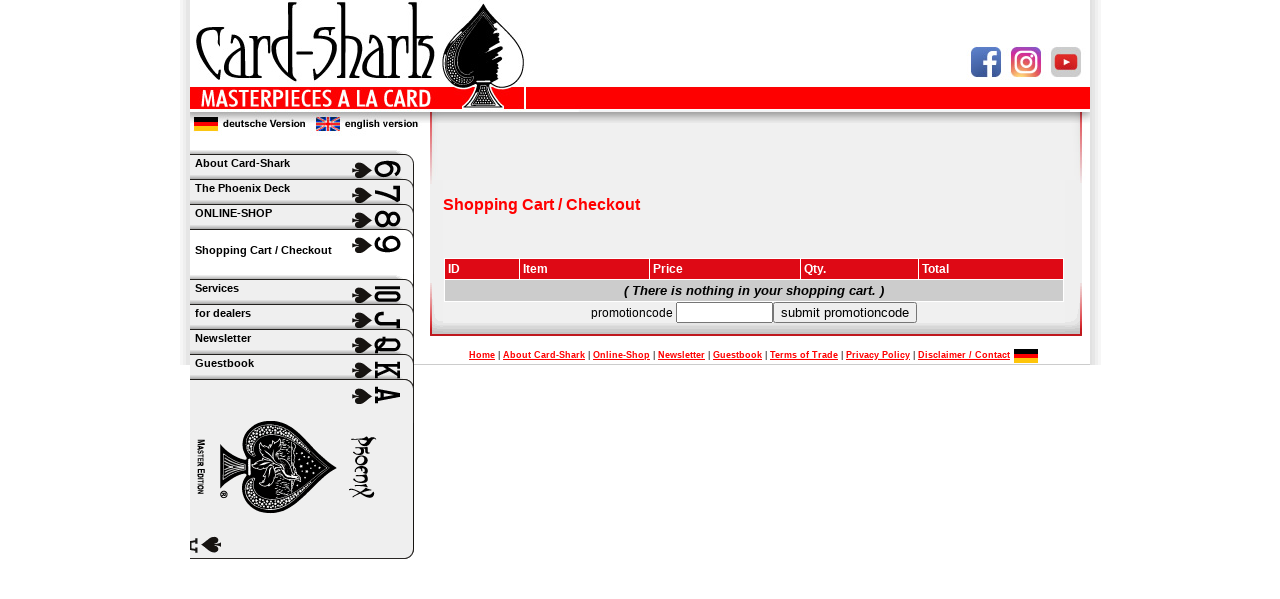

--- FILE ---
content_type: text/html;charset=UTF-8
request_url: https://www.card-shark.de/index.cfm?page=22&lang=en&Aktion=Showcart
body_size: 2912
content:

<!DOCTYPE html PUBLIC "-//W3C//DTD XHTML 1.0 Transitional//EN" "http://www.w3.org/TR/xhtml1/DTD/xhtml1-transitional.dtd">
<!DOCTYPE html PUBLIC "-//W3C//DTD XHTML 1.0 Transitional//EN" "https://www.w3.org/TR/xhtml1/DTD/xhtml1-transitional.dtd">
<html xmlns="https://www.w3.org/1999/xhtml">
<head>
<meta http-equiv="Content-Type" content="text/html; ISO-8859-15" />
<meta http-equiv="X-UA-Compatible" content="IE=EmulateIE7" />
<meta name="description" content="Seitenbeschreibung" />
<meta name="keywords" content="Schlagworte" />
<meta name="robots" content="index,follow" />
<meta name="revisit" content="4" />
<META name="verify-v1" content="szHVGmmv/yc8GBClnPCaQ7J+mUI4EVPSa7wF+OBZTd4=" />
<link href="style.css" rel="stylesheet" type="text/css" />
<link href="shopstyle.css" rel="stylesheet" type="text/css" />
<link rel="stylesheet" href="Navigation.css" type="text/css" />
<link rel="stylesheet" href="multiboxforJQuery/Examples/styles/multibox.css" type="text/css" media="all" />
<link rel="stylesheet" href="multiboxforJQuery/Examples/styles/jquery.vegas.css" type="text/css" media="all" />
<!--[if lte IE 6]><link rel="stylesheet" href="multiboxforJQuery/Examples/styles/multibox-ie6.css" type="text/css" media="all" /><![endif]-->
<script src='https://www.card-shark.de/jquery/js/jquery-1.4.4.min.js' type='text/javascript'></script>
<script src="multiboxforJQuery/Examples/js/jmultibox.js" type="text/javascript"></script>
<script src="multiboxforJQuery/Examples/js/jquery.vegas.js" type="text/javascript"></script>
<script type="text/javascript">
(function($){
$(function(){
$('.mb').jmultibox({
descClassName : 'multiBoxDesc',
path:'/multiboxforJQuery/Examples/',
overlaybg:'00.png',
useOverlay:1,
opac:0.5
});
});
})(jQuery);
</script>
<script src="Scripts/AC_RunActiveContent.js" type="text/javascript"></script>
<SCRIPT language=javascript src="scripts/nip_common.js"></SCRIPT>
<title>Card-Shark - Shopping Cart / Checkout</title></head>
<body>
<div class="innen">
<!-- ab hier trägst du deine Tabelle ein -->
<table border="0" cellpadding="0" cellspacing="0" width="960">
<tr>
<td width="30" class="aussen_rechts"></td>
<td width="900">
<table border="0" cellpadding="0" cellspacing="0" width="900">
<tr>
<td colspan="4"><img src="bilder/Kopf_SM.jpg" alt="Excellence in high quality card magic" name="Kopf" width="900" height="180" border="0" usemap="#KopfMap" /></td>
</tr>
<tr>
<td valign="top" class="weiss">
<div class="Navigation" style="top:150px; z-index:1" onmouseover="this.className='Navigation_over'" onmouseout="this.className='Navigation'"><a href="/index.cfm?page=24&lang=en " class="Navigation">About Card-Shark</a><img src="bilder/Navigation/6Spades.png" class="NavIndex" alt="About Card-Shark" /></div>
<div class="Navigation" style="top:175px; z-index:2" onmouseover="this.className='Navigation_over'" onmouseout="this.className='Navigation'"><a href="/index.cfm?page=8&lang=en" class="Navigation">The Phoenix Deck</a><img src="bilder/Navigation/7Spades.png" class="NavIndex" alt="The Phoenix Deck" /></div>
<div class="Navigation" style="top:200px; z-index:3" onmouseover="this.className='Navigation_over'" onmouseout="this.className='Navigation'"><a href="/index.cfm?page=15&lang=en" class="Navigation">ONLINE-SHOP</a><img src="bilder/Navigation/8Spades.png" class="NavIndex" alt="ONLINE-SHOP" /></div>
<div class="Navigation_over" style="top:225px; z-index:4"><a href="/index.cfm?page=22&lang=en&Aktion=Showcart" class="Navigation"><br />Shopping Cart / Checkout</a><img src="bilder/Navigation/9Spades.png" class="NavIndex" alt="Shopping Cart / Checkout" /></div>
<div class="Navigation" style="top:275px; z-index:6" onmouseover="this.className='Navigation_over'" onmouseout="this.className='Navigation'"><a href="/index.cfm?page=29&lang=en" class="Navigation">Services</a><img src="bilder/Navigation/10Spades.png" class="NavIndex" alt="Services" /></div>
<div class="Navigation" style="top:300px; z-index:7" onmouseover="this.className='Navigation_over'" onmouseout="this.className='Navigation'"><a href="/index.cfm?page=69&lang=en&dealer=true" class="Navigation">for dealers</a><img src="bilder/Navigation/11Spades.png" class="NavIndex" alt="for dealers" /></div>
<div class="Navigation" style="top:325px; z-index:8" onmouseover="this.className='Navigation_over'" onmouseout="this.className='Navigation'"><a href="/index.cfm?page=13&lang=en&Newsletter=true" class="Navigation">Newsletter</a><img src="bilder/Navigation/12Spades.png" class="NavIndex" alt="Newsletter" /></div>
<div class="Navigation" style="top:350px; z-index:9" onmouseover="this.className='Navigation_over'" onmouseout="this.className='Navigation'"><a href="/index.cfm?page=23&lang=en&Guestbook=true" class="Navigation">Guestbook</a><img src="bilder/Navigation/13Spades.png" class="NavIndex" alt="Guestbook" /></div>
<div class="Navigation" style="top:375px; background-image:url(bilder/Navigation/Navigation_AceSpades.png); z-index:10"></div>
</td>
<td class="Rahmenlinks" valign="bottom" rowspan="2"><img name="Rahmen_links" src="bilder/Rahmen_links_unten.png" width="25" height="65" border="0" alt=""/></td>
<td valign="top" bgcolor="#F0F0F0" width="622"><div class="hellgrau">
<p class="Headline">Shopping Cart / Checkout</p>
<br />
<div align="center"><br>
<table border="0" cellpadding="3" cellspacing="1" bgcolor="#FFFFFF" width="620">
<TR>
<TD bgcolor="#DE0915"><FONT face="Verdana, Arial, Helvetica, sans-serif" color="#FFFFFF"
><B>ID</B></TD>
<TD bgcolor="#DE0915"><FONT face="Verdana, Arial, Helvetica, sans-serif" color="#FFFFFF"
><B>Item</B></TD>
<TD bgcolor="#DE0915"><FONT face="Verdana, Arial, Helvetica, sans-serif" color="#FFFFFF"
><B>Price</B></TD>
<TD bgcolor="#DE0915"><FONT face="Verdana, Arial, Helvetica, sans-serif" color="#FFFFFF"
><B>Qty.</B></TD>
<TD bgcolor="#DE0915"><FONT face="Verdana, Arial, Helvetica, sans-serif" color="#FFFFFF"
><B>Total</B></TD>
</TR>
<TR>
<TD bgcolor="CCCCCC" COLSPAN="5" ALIGN="CENTER">
<FONT face="Verdana, Arial, Helvetica, sans-serif" size="2" color="#000000"><B><I>( There is nothing in your shopping cart. )</I></B></FONT>
</TD>
</TR>
</TABLE>
<script language = "JavaScript" type="text/javascript" src="/railo-context/form.cfm"></script><script language = "JavaScript" type="text/javascript">
function _CF_checkCFForm_7533() { return railo_form_7533.check();}
</script><form name="CFForm_7533" action="/index.cfm?page=22&lang=en&Category=1&Aktion=updatecart" method="post" onsubmit="return railo_form_7533.check();">
<INPUT TYPE="HIDDEN" NAME="StoreItems" VALUE="">
<INPUT TYPE="HIDDEN" NAME="StoreQuantities" VALUE="">
promotioncode <input width="10" name="Promotioncode" type="text" size="10"><input type="submit" value="submit promotioncode" />
</form><!-- name:CFForm_7533 --><script>
railo_form_7533=new RailoForms('CFForm_7533',null);
railo_form_7533.addInput('Promotioncode',false,0,14,null,null,null,null,null,null,-1);
</script>
</div>
</div>
</td>
<td class="Rahmenrechts" valign="bottom" rowspan="2"><img name="Rahmen_rechts_unten" src="bilder/Rahmen_rechts_unten.png" width="25" height="65" border="0" alt="" /></td>
</tr>
<tr>
<td align="center" valign="top" class="weiss">
<!--
Skype 'Skype Me(TM)!' button
http://www.skype.com/go/skypebuttons
-->
<img src="bilder/spacer.gif" width="228" height="5" border="0" alt="" /></span></td>
<td><div class="weiss" align="center"><img name="Rahmen_unten" src="bilder/Rahmen_unten.gif" width="622" height="25" border="0" alt="" /></div></td>
</tr>
<tr>
<td align="center" valign="top" class="weiss">
<img src="bilder/spacer.gif" width="228" height="5" border="0" alt="" /></span></td>
<td colspan="3"><div class="weiss">
<div align="center">
<span class="mini"><a href="/index.cfm?lang=en">Home</a> | <a href="/index.cfm?page=24&lang=en">About Card-Shark</a> | <a href="/index.cfm?page=15&lang=en">Online-Shop</a> | <a href="/index.cfm?page=13&lang=en&Newsletter=true">Newsletter</a> | <a href="/index.cfm?page=23&lang=en&Guestbook=true">Guestbook</a> | <a href="/index.cfm?page=84&lang=en">Terms of Trade</a> | <a href="/index.cfm?page=88&lang=en">Privacy Policy</a> | <a href="/index.cfm?page=25&lang=en">Disclaimer / Contact</a> <a href="/index.cfm?lang=de"><img src="bilder/deutsche_Flagge.gif" alt="deutsche Version" width="26" height="16" border="0" align="absmiddle"></a></span>
<br>
</div>
</div></td>
</tr>
<tr>
<td colspan="4" bgcolor="#CCCCCC"><img src="bilder/spacer.gif" width="900" height="1" /></td>
</tr>
</table>
</td>
<td width="30" class="aussen_links"></td>
</tr>
</table>
<div id="Shopnavigation" class="Shopnavi">Warenkorb | zur Kasse | 2 Artikel @ 50,00 Euro</div>
</div>
<map name="KopfMap">
<area shape="rect" coords="1,115,121,135" href="/index.cfm?lang=de" alt="deutsche Version">
<area shape="rect" coords="120,115,241,135" href="/index.cfm?lang=en" alt="english version">
<area shape="rect" coords="1,1,365,110" href="/index.cfm?lang=en" alt="Card-Shark Homepage" />
<area shape="rect" coords="862,47,892,77" href="https://www.youtube.com/user/CardSharkGermany/" target="_blank" title="Follow us on Youtube" alt="Follow us on Youtube" >
<area shape="rect" coords="821,47,851,77" href="https://www.instagram.com/realcardshark/" target="_blank" title="Follow me on Instagram" alt="Follow me on Instagram" >
<area shape="rect" coords="781,47,812,77" href="https://www.facebook.com/releasethepower" target="_blank" title="Follow us on Facebook" alt="Follow us on Facebook" >
</map>
<link rel="stylesheet" type="text/css" href="https://cdn.wpcc.io/lib/1.0.2/cookieconsent.min.css"/><script src="https://cdn.wpcc.io/lib/1.0.2/cookieconsent.min.js"></script><script>window.addEventListener("load", function(){window.wpcc.init({"border":"thin","corners":"large","colors":{"popup":{"background":"#f6f6f6","text":"#000000","border":"#555555"},"button":{"background":"#ff0000","text":"#ffffff"}},"position":"bottom-right","content":{"href":"https://www.card-shark.de/index.cfm?page=88&amp;lang=en"}})});</script>
</body>
</html>


--- FILE ---
content_type: text/css
request_url: https://www.card-shark.de/style.css
body_size: 2335
content:
/*html, body { width:100%; height:100%; }
*/
.weiss {
	background-color: #FFFFFF;
}
.hellgrau {
	background-color: #F0F0F0;
}
.dunkelgrau {
	background-color:#CCC;
}

.highlight {
  background-color: #FFFF00;
}

.Headline {
	font-family: Arial, Helvetica, sans-serif;
	font-size: 16px;
	font-weight: bold;
	color: #FF0000;
}
body,td {
	font-family: Arial, Helvetica, sans-serif;
	font-size: 12px;
}
a {
	font-weight: bold;
	color: #FF0000;
}
a.EMail, h1.EMail {
	font-size:16px;
	font-weight: bold;
	color: #000000;
	text-decoration:none;
}
a.EMailoff, h1.EMailoff {
	font-size:14px;
	font-weight: bold;
	color: #999999;
	text-decoration:none;
}
a.EMailSpecial {
	font-size:18px;
	font-weight: bold;
	color: #FF0000;
	text-decoration:none;
}
a.normal {
	font-weight: normal;
	color: #000000;
	text-decoration:none;
}
.priceformat {
	font-size:7pt;
	color: #FF0000;
}
.mini {
	/*font-family: Arial, Helvetica, sans-serif;*/
	font-size: 9px;
}
a.mini {
	/*font-family: Arial, Helvetica, sans-serif;*/
	font-size: 9px;
}
.Subheadline,th,td.alarm {

	font-family: Arial, Helvetica, sans-serif;
	font-size: 12px;
	font-weight: bold;
	color: #FF0000;
}
td.Ueberschrift,h3 {

	font-family: Arial, Helvetica, sans-serif;
	font-size: 12px;
	font-weight: bold;
	color: #FFF;
	background-color:#F00;
}
td.aussen_rechts {
	background-image:url(bilder/Verlauf_links.png);
	background-repeat: repeat;
}
td.aussen_links {
	background-image:url(bilder/Verlauf_rechts.png);
	background-repeat: repeat;
}
html,body, #wrapper{
    margin:0;
    padding:0;
    height:100%;
	border:none
}
#wrapper {
      margin: 0 auto;
      text-align: left;
      vertical-align: middle;
}
/* product gallery */
.product_gallery {
	margin-top:25px;
}
.product_gallery_thumbs img, .product_gallery_main img {
	border:1px solid #000;
}
.product_gallery_main img {
	width:610px;
	height:406px;
	margin-bottom:2px;
	margin-top:2px;
}
.product_gallery_thumbs img {
	width:148px;
	height:100px;
	cursor:pointer;
}
img.Thumbnail {
	max-width: 250px;
	float:left;
	margin-right: 5px;
}
img.Thumbnail_right {
	max-width: 250px;
	float:right;
	margin-left: 5px;
}
img.Icon {
	max-width:80px;
	max-height:80px;
	float:left;
	margin-right:5px;
}


--- FILE ---
content_type: text/css
request_url: https://www.card-shark.de/shopstyle.css
body_size: 3156
content:
.shop_price {
	font-family: Verdana, Helvetica, sans-serif;
	font-size: 11px;
	font-weight: bold;
	color: #FF0000;
}
.shop_Volume {
	font-family: Verdana, Helvetica, sans-serif;
	font-size: 11px;
	font-weight: bold;
	color: #000000;
}
.shop_font {
	font-family: Verdana, Arial, Helvetica, sans-serif;
	font-size: 12px;
	color: #000000;
}
.shop_discount {
	font-family: Verdana, Helvetica, sans-serif;
	font-size: 10px;
	font-weight: bold;
	color: #DE0915;
}
.shop_itemName, a.shop_itemName:link,a.shop_itemName:visited {
	font-family: Verdana, Arial, Helvetica, sans-serif;
	font-size: 14px;
	font-weight: bold;
	text-decoration: none;
	color: #000000;
}
a.shop_itemName:hover {
	font-family: Verdana, Arial, Helvetica, sans-serif;
	font-size: 14px;
	font-weight: bold;
	text-decoration: none;
	color: #FF0000;
}
.shop_category, .shop_infourl, .shop_fontklein, .shop_unit, .shop_weight {
	font-family: Verdana, Arial, Helvetica, sans-serif;
	font-size: 9px;
}
.shop_itemid {
	font-family: Verdana, Arial, Helvetica, sans-serif;
	font-size: 9px;
}
.shop_description {
	font-family: Verdana, Arial, Helvetica, sans-serif;
	font-size: 12px;
	color: #000000;
}
.H4,H5,H6 {
	font-family: Verdana, Helvetica, sans-serif;
	font-size: 12px;
	font-weight: bold;
	color: #666666;
}
.Buttonstil {
	background-image: url(bilder/Button.gif);
	background-repeat: no-repeat;
	top: 20px;
	white-space: normal;
	color: #FFFFFF;
	font-weight: bold;
	text-indent: 10pt;
	vertical-align: middle;
	line-height: 25px;
	cursor: default;
}
.Buttonoverstil {
	background-image: url(bilder/Button_f2.gif);
	background-repeat: no-repeat;
	top: 20px;
	white-space: normal;
	color: #FFFFFF;
	font-weight: bold;
	text-indent: 10pt;
	vertical-align: middle;
	line-height: 25px;
	cursor: hand;
}
.table_rechts {
	background-image: url(bilder/rechts.gif);
	background-repeat: repeat-y;
}
a.Topnavi_aktuell:link,a.Topnavi_aktuell:visited {
	font-family: Verdana, Arial, Helvetica, sans-serif;
	color: #DE0915;
	text-decoration: none;
	font-size: 11px;
	font-weight: bold;
}
.Toptext {
	font-family: Arial, Helvetica, sans-serif;
	color: #000000;
	font-size: 11px;
	font-weight: bold;
}
.Platzhalter {
	top: 20px;
	white-space: normal;
	text-indent: 50pt;
	vertical-align: middle;
	line-height: 19px;
	color: #FFFFFF;
	border: #00CC00;
}
h3.a,h3 {
	font-family: Verdana, Arial, Helvetica, sans-serif;
	font-size: 16px;
	font-weight: bold;
	text-decoration: none;
	color: #000000;
	background-color: #F0F0F0;
}
.discount1{
    inset-inline-start: auto;
    z-index: 10;
    align-items: flex-end;
    max-width:30%
    top: 15px;
    inset-inline-end:15px;
    min-width: 55px;
    min-height:55px
	font-family: Verdana, Arial, Helvetica, sans-serif;
	font-size: 16px;
	font-weight: bold;
	text-decoration: none;
	color: #000000;
	background-color: #F0F0F0;
}
.discount{
    background-color: #FF0000;
    border: none;
    color: white;
    padding: 8px;
    text-decoration: none;
    display: inherit;
    font-size: 12px;
    border-radius: 40%;
}


--- FILE ---
content_type: text/css
request_url: https://www.card-shark.de/Navigation.css
body_size: 3563
content:
@charset "utf-8";
/* CSS Document */
div.Navigation {
	padding-left:5px;
	padding-top:7px;
	width:228px;
	height:184px;
	font-size:11px;
	vertical-align:middle;	
	background-repeat:no-repeat;
	position:absolute; 
	background-image:url(bilder/Navigation/Navigation.png);
}
div.Navigation_over {
	padding-left:5px;
	padding-top:7px;
	width:228px;
	height:184px;
	font-size:11px;
	vertical-align:middle;	
	background-repeat:no-repeat;
	position:absolute; 
	background-image:url(bilder/Navigation/Navigation_aktiv.png);
}
div.Unternavigation {
	padding-left:5px;
	padding-top:7px;
	width:228px;
	height:184px;
	font-size:11px;
	vertical-align:middle;	
	background-repeat:no-repeat;
	position:absolute; 
	background-image:url(bilder/Navigation/Unternavigation.png);
}
div.Unternavigation_over {
	padding-left:5px;
	padding-top:7px;
	width:228px;
	height:184px;
	font-size:11px;
	vertical-align:middle;	
	background-repeat:no-repeat;
	position:absolute; 
	background-image:url(bilder/Navigation/Unternavigation_aktiv.png);
}

img.NavIndex {
	position:absolute; 
	top:10px; 
	right:20px
}
img.UNavIndex {
	position:absolute; 
	top:10px; 
	right:30px
}
a.Navigation {
	display: block;
	width:240px;
	height:50px;
	font-weight: bold;
	color: #000000;
	text-decoration: none;
}
table.Shopwidgets {
	width:224px;
	//overflow:auto;
	padding:0px;
}
td.News {
	background-image:url(bilder/Navigation/Haftnotiz_mitte.gif);
	background-repeat:repeat-y;
	font-size:9px;
	padding-left:14px; 
	padding-right:14px;
}
div.Shopnavi {
	width:500px; 
	height:20px; 
	position:absolute; 
	top:135px; 
	left:380px; 
	vertical-align:middle; 
	text-align:right; 
	color:#000000; 
	font-weight:bold;
	visibility:hidden;
}
div.Zitat {
	width:144px; 
	height:139px; 
	background-image:url(bilder/Navigation/Haftnotiz_klein.png); 
	float:right; 
	padding:8px; 
	font-size:9px;
}
span.Underline {
	width:200px;
	height:14px;
	background-image:url(bilder/Navigation/Unterstrich.gif);
}
a.News {
	display: block;
	width:200px;
	font-weight: bold;
	font-size:12px;
	color: #FF0000;
	text-decoration: none;
}

body {
	margin:0; 
	padding:0;
	margin-left: 0px;
	margin-top: 0px;
	margin-right: 0px;
	margin-bottom: 0px;
	font-family: Arial, Helvetica, sans-serif;
	font-size: 12px;
	background-color: #FFFFFF;
	/*background-image: url(bilder/Hintergrund.gif);
	background-repeat: repeat;*/
}
td.Rahmenlinks {
	background-image: url(bilder/Rahmen_links.gif);
	background-repeat:repeat;
	width:25px;
}
td.Rahmenrechts {
	background-image: url(bilder/Rahmen_rechts.gif);
	background-repeat:repeat;
	width:25px;
}
div.innen
 {
   position:relative;
   width:960px;
   border:0px solid #FFFFFF;
   margin-left:auto; margin-right:auto; 
   text-align:left;
   z-index:0;
 }
div.Haifisch
 {
	position:absolute;
	left:175px;
	top:77px;
	width:154px;
	height:180px;
	z-index:400;
	visibility: visible;
}
table.aussen { 
	width:100%; 
	//height:100%; 
	text-align:center;
	vertical-align:middle;
	//background-color: #FFFFFF;
	background: transparent;
}
a.Shopnavigation {
	color:#000000;
	font-weight:bold;
	text-decoration:none;
}
Navisearchbox {
	font-size:8px;
}
table.Zitat {
	width:144px; 
	float:right; 
	padding:8px; 
	font-size:9px;
}
a.Unternavigation {
	font-weight: bold;
	color: #FF0000;
	font-size: 9px;
}
a.Unternavigation:hover {
	font-weight: bold;
	color: #FF0000;
	font-size: 9px;
	text-decoration:none;
}


--- FILE ---
content_type: text/css
request_url: https://www.card-shark.de/multiboxforJQuery/Examples/styles/multibox.css
body_size: 2066
content:
/**************************************************************
	MultiBox
	v1.3
**************************************************************/
.MultiBoxContainer{position:absolute;border:10px solid #000;background-color:#FFF;display:none;z-index:2;text-align:left;
-moz-border-radius: 8px;
-webkit-border-radius: 8px;
border-radius: 8px;
/*IE 7 AND 8 DO NOT SUPPORT BORDER RADIUS*/
-moz-box-shadow: 0px 0px 9px #000000;
-webkit-box-shadow: 0px 0px 9px #000000;
box-shadow: 0px 0px 9px #000000;
/*IE 7 AND 8 DO NOT SUPPORT BLUR PROPERTY OF SHADOWS*/
}
.MultiBoxLoading{background:url(../images/loader.gif) no-repeat center}
.MultiBoxContent{position:relative;width:100%;height:100%;overflow:hidden}
.MultiBoxClose{position:absolute;top:-26px;right:-26px;background:url(../images/close.png) no-repeat;width:24px;height:24px;cursor:pointer}
.MultiBoxControlsContainer{overflow:hidden;height:0;width:100%;position:relative;background-color: #000}
.MultiBoxControls{width:100%;height:auto;background-color:#000;padding-bottom:2px;position:absolute;bottom:0}
.MultiBoxPrevious{position:absolute;background:url(../images/left.png) no-repeat;width:24px;height:24px;left:0;margin-top:5px;cursor:pointer}
.MultiBoxNext{position:absolute;background:url(../images/right.png) no-repeat;width:24px;height:24px;right:0;margin-top:5px;cursor:pointer}
.MultiBoxNextDisabled{cursor:default;background:url(../images/rightDisabled.png) no-repeat}
.MultiBoxPreviousDisabled{cursor:default;background:url(../images/leftDisabled.png) no-repeat}
.MultiBoxTitle{position:relative;float:left;font-family:Verdana, Arial, Helvetica, sans-serif;font-size:11px;color:#FFF;font-weight:700;text-align:left;margin:10px 0 0 35px}
.MultiBoxNumber{position:relative;width:50px;float:right;font-family:Verdana, Arial, Helvetica, sans-serif;font-size:11px;color:#FFF;text-align:right;margin:10px 35px 0 0}
.MultiBoxDescription{clear:left;position:relative;padding-top:5px;font-family:Verdana, Arial, Helvetica, sans-serif;font-size:11px;color:#FFF;text-align:left;margin:0 35px}

--- FILE ---
content_type: text/css
request_url: https://www.card-shark.de/multiboxforJQuery/Examples/styles/jquery.vegas.css
body_size: 700
content:
.vegas-loading {
	/* Loading Gif by http://preloaders.net/ */
	-moz-border-radius:10px; -webkit-border-radius:10px; border-radius:10px;
	background:#000 url(../images/loading.gif) no-repeat center center;
	background:rgba(0, 0, 0, 0.7) url(../images/loading.gif) no-repeat center center;
	height:32px;
	left:20px;
	position:fixed;
	top:20px;
	width:32px;
	z-index:0;
}

.vegas-overlay {
	background:transparent url(../overlays/01.png);
	opacity:0.5;
	z-index:1;
}

.vegas-background {
	image-rendering: optimizeQuality;
	-ms-interpolation-mode: bicubic;
	z-index:-2;
    /* counteracts global img modification by twitter bootstrap library */
    max-width: none !important;
}

--- FILE ---
content_type: text/javascript;charset=UTF-8
request_url: https://www.card-shark.de/railo-context/form.cfm
body_size: 4110
content:

/**
* represent a cfform
*/
function RailoForms(form,onError) {
var pub=this;
var prv={};
pub.TYPE_SELECT=-1;
pub.TYPE_TEXT=0;
pub.TYPE_RADIO=1;
pub.TYPE_CHECKBOX=2;
pub.TYPE_PASSWORD=3;
pub.TYPE_BUTTON=4;
pub.TYPE_FILE=5;
pub.TYPE_HIDDEN=6;
pub.TYPE_IMAGE=7;
pub.TYPE_RESET=8;
pub.TYPE_SUBMIT=9;
pub.VALIDATE_DATE=4;
pub.VALIDATE_EURODATE=5;
pub.VALIDATE_TIME=6;
pub.VALIDATE_FLOAT=7;
pub.VALIDATE_INTEGER=8;
pub.VALIDATE_TELEPHONE=9;
pub.VALIDATE_ZIPCODE=10;
pub.VALIDATE_CREDITCARD=11;
pub.VALIDATE_SOCIAL_SECURITY_NUMBER=12;
pub.VALIDATE_REGULAR_EXPRESSION=13;
pub.VALIDATE_NONE=14;
pub.VALIDATE_USDATE=15;
pub.VALIDATE_BOOLEAN=17;
pub.VALIDATE_EMAIL=18;
pub.VALIDATE_URL=19;
pub.VALIDATE_UUID=20;
pub.VALIDATE_GUID=21;
pub.VALIDATE_MAXLENGTH=22;
pub.VALIDATE_NOBLANKS=23;
pub.VALIDATE_CFC=24;
pub.VALIDATE_RANGE=16;
prv.form=form;
prv.onError=onError;
prv.elements={};
prv.errors=[];
/*
* adds a input definition to the for Object
*/
pub.addInput=function(name,required,type,validate,pattern,message,onerror,onvalidate,rangeMin,rangeMax,maxLength,validateCFC) {
if((rangeMin || rangeMax) && validate!=pub.VALIDATE_FLOAT && validate!=pub.VALIDATE_INTEGER)validate=pub.VALIDATE_FLOAT;
prv.elements[name]={'maxlength':maxLength,'name':name,'required':required,'type':type,'validate':validate,'pattern':pattern,'message':message,'onerror':onerror,'onvalidate':onvalidate,'rangeMin':rangeMin,'rangeMax':rangeMax,'validateCFC':validateCFC};
}
/*
* check data from the form
*/
pub.check=function() {
for(var key in prv.elements) {
var el=prv.elements[key];
if(pub.TYPE_TEXT==el.type) prv.checkText(el,true);
else if(pub.TYPE_BUTTON==el.type) prv.checkText(el,true);
else if(pub.TYPE_FILE==el.type) prv.checkText(el,true);
else if(pub.TYPE_HIDDEN==el.type) prv.checkText(el,true);
else if(pub.TYPE_IMAGE==el.type) prv.checkText(el,true);
else if(pub.TYPE_RESET==el.type) prv.checkText(el,true);
else if(pub.TYPE_SUBMIT==el.type) prv.checkText(el,true);
else if(pub.TYPE_PASSWORD==el.type) prv.checkText(el,false);
else if(pub.TYPE_RADIO==el.type) prv.checkRadio(el);
else if(pub.TYPE_CHECKBOX==el.type) prv.checkRadio(el);
else if(pub.TYPE_SELECT==el.type) prv.checkSelect(el);
}
if(prv.errors.length) {
var _errors=[];
var _form=document.forms[prv.form]
for(var i=0;i<prv.errors.length;i++) {
var err=prv.errors[i];
var el=err.element;
var _input=_form[el.name];
var v=_input.value;
if(!v && err.value)v='';
if(el.onerror && typeof(el.onerror) == "string" && typeof(eval(el.onerror)) == "function") {
var func=eval(el.onerror);
func(_form,_input.name,v,err.error);
}
else {
_errors[_errors.length]={form:_form,name:_input.name,value:v,error:err.error};
}
}
if(_errors.length>0) {
// general on error
if(prv.onError && typeof(prv.onError) == "string" && typeof(eval(prv.onError)) == "function") {
var func=eval(prv.onError);
func(_errors);
}
else {
if(_errors.length==1)
alert(_errors[0].error);
else if(_errors.length>1) {
var msg="";
for(var x=0;x<_errors.length;x++) {
msg+="- "+_errors[x].error+"\n";
}
alert(msg);
}
}
}
prv.errors=[];
return false;
}
else return true;
}
/*
* checks a select input field
* @param el Element with all data to the input field
*/
prv.checkSelect=function(el) {
if(!el.required) return;
var select=document.forms[prv.form][el.name];
var hasSelection=false;
for(var i=0;i<select.options.length;i++) {
if(select.options[i].selected) {
hasSelection=true;
break;
}
}
if(!hasSelection) {
if(el.message && el.message.length>0) prv.addError(el,el.message);
else prv.addError(el,"drop-down field \""+el.name+"\" is required, but no selction is made");
}
}
/*
* checks a text/password input field
* @param el Element with all data to the input field
*/
prv.checkText=function(el,checkValidation) {
var hasError=false;
var input=document.forms[prv.form][el.name];
var value=prv.trim(input.value);
// missing value
if(el.required && value.length==0) {
if(el.message && el.message.length>0) prv.addError(el,el.message);
else prv.addError(el,"missing value for text input field \""+el.name+"\"");
hasError=true;
}
if(checkValidation && !hasError)prv.validate(el,value);
}
/*
* checks a radio input field
* @param el Element with all data to the input field
*/
prv.checkRadio=function(el) {
var hasError=false;
var input=document.forms[prv.form][el.name];
if(!input.length)	{
if(!input.checked && el.required) {
if(el.message && el.message.length>0) prv.addError(el,el.message);
else prv.addError(el,'radio button or checkbox ['+el.name+'] is not checked but required');
hasError=true;
}
if(input.checked && !hasError) {
prv.validate(el,input.value);
}
}
else {
var isChecked=false;
for(var i=0;i<input.length;i++) {
var opt=input[i];
if(opt.checked) {
isChecked=true;
prv.validate(el,opt.value);
}
}
if(!isChecked && el.required) {
if(el.message && el.message.length>0) prv.addError(el,el.message);
else prv.addError(el,'radio button or checkbox ['+el.name+'] is not checked but required');
hasError=true;
}
}
}
/*
* checks a checkbox input field
* @param el Element with all data to the input field
*/
prv.checkCheckbox=function(el) {
}
prv.validate=function(el,value) {
try{
prv._validate(el,value);
}
catch(e){
alert(e);
}
}
prv._validate=function(el,value) {
var v=el.validate;
if(el.onvalidate) {
if(typeof(el.onvalidate) == "string" && typeof(eval(el.onvalidate)) == "function") {
var func=eval(el.onvalidate);
var f=document.forms[prv.form]
var i=f[el.name];
if(func(f,i,value));
else {
if(el.message && el.message.length>0)prv.addError(el,el.message);
else prv.addError(el,'value ('+value+') of field '+el.name+' has an invalid value');
}
}
else prv.addError(el,'invalid definition of the validation function in argument onValidation, you must only define the name of the function, not a function call, example: "myValidation" not "myValidation(\'argument\')"');
}
if(v==pub.VALIDATE_NONE || value.length==0)return;
else if(v==pub.VALIDATE_DATE) prv.validateDate(el,value);
else if(v==pub.VALIDATE_USDATE) prv.validateUSDate(el,value);
else if(v==pub.VALIDATE_EURODATE) prv.validateEuroDate(el,value);
else if(v==pub.VALIDATE_TIME) prv.validateTime(el,value);
else if(v==pub.VALIDATE_BOOLEAN) prv.validateBoolean(el,value);
else if(v==pub.VALIDATE_FLOAT) prv.validateFloat(el,value);
else if(v==pub.VALIDATE_RANGE) prv.validateFloat(el,value);
else if(v==pub.VALIDATE_INTEGER) prv.validateInteger(el,value);
else if(v==pub.VALIDATE_EMAIL) prv.validateEmail(el,value);
else if(v==pub.VALIDATE_URL) prv.validateURL(el,value);
else if(v==pub.VALIDATE_TELEPHONE) prv.validateTelephone(el,value);
else if(v==pub.VALIDATE_ZIPCODE) prv.validateZipCode(el,value);
else if(v==pub.VALIDATE_GUID) prv.validateGUID(el,value);
else if(v==pub.VALIDATE_UUID)	prv.validateUUID(el,value);
else if(v==pub.VALIDATE_MAXLENGTH)	prv.validateMaxLength(el,value);
else if(v==pub.VALIDATE_NOBLANKS)	prv.validateNoBlanks(el,value);
else if(v==pub.VALIDATE_CREDITCARD) prv.validateCreditCard(el,value);
else if(v==pub.VALIDATE_SOCIAL_SECURITY_NUMBER)	prv.validateSocialSecurityNumber(el,value);
else if(v==pub.VALIDATE_REGULAR_EXPRESSION)	prv.validateRegularExpression(el,value);
else if(v==pub.VALIDATE_CFC)	prv.validateCFC(el,value);
}
/*
* check if value contains a time value or not (hh:mm:ss)
* @param el Element with all data to the input field
* @param value value from input field
*/
prv.validateCFC=function(el,value) {
var id=el.validateCFC.id;
var funcName=el.validateCFC.funcName;
var args=el.validateCFC.args;
// do el lower case
var ellc={};
for(var key in el){
ellc[key.toLowerCase()]=el[key];
}
// populateArgs
var _args=[];
for(var i=0;i < args.length;i++){
if(args[i]=="value")
_args[i]=value;
else if(ellc[args[i].toLowerCase()])
_args[i]=ellc[args[i].toLowerCase()];
else {
try{
_args[i]=eval(args[i]);
}
catch(e){
_args[i]=args[i];
}
}
}
var clazz=eval(id);
var validator = new clazz();
try{
var answer=validator[funcName].apply(validator, Array.prototype.slice.call(_args, 0));
if(answer && answer!="")
prv.addError(el,answer);
}
catch(e){
prv.addError(el,"error while calling remote functionn "+funcName+":"+e);
}
}
/*
* check if value contains a time value or not (hh:mm:ss)
* @param el Element with all data to the input field
* @param value value from input field
*/
prv.validateTime=function(el,value) {
var pattern=/^(\d{1,2}):(\d{1,2}):(\d{1,2})$/;
var result=value.match(pattern);
if(!result) {
if(el.message && el.message.length>0)prv.addError(el,el.message);
else prv.addError(el,'value ('+value+') of field '+el.name+' doesn\'t contain a time value');
}
}
/*
* check if value contains a date value or not (dd/mm/yyyy)
* @param el Element with all data to the input field
* @param value value from input field
*/
prv.validateEuroDate=function(el,value) {
var pattern=/^(\d{1,2})([\/\.-])(\d{1,2})([\/\.-])(\d{1,4})$/;
var result=value.match(pattern);
if(result && result.length==6) {
var month=result[3];
var day=result[1];
var year=result[5];
var d1=result[2];
var d2=result[4];
var date=new Date(year,month-1,day);
if(d1==d2 && day==date.getDate() && month==date.getMonth()+1 && (year==date.getYear() || year==date.getFullYear())) {
return;
}
}
if(el.message && el.message.length>0)prv.addError(el,el.message);
else prv.addError(el,'value ('+value+') of field '+el.name+' doesn\'t contain a euro date value');
}
/*
* check if value contains a date value or not (mm/dd/yyyy)
* @param el Element with all data to the input field
* @param value value from input field
*/
prv.validateDate=function(el,value) {
var pattern=/^(\d{1,2})([\/\.-])(\d{1,2})([\/\.-])(\d{1,4})$/;
var result=value.match(pattern);
if(result && result.length==6) {
var month=result[1];
var day=result[3];
var year=result[5];
var d1=result[2];
var d2=result[4];
var date=new Date(year,month-1,day);
if(d1==d2 && day==date.getDate() && month==date.getMonth()+1 && (year==date.getYear() || year==date.getFullYear())) {
return;
}
}
if(el.message && el.message.length>0)prv.addError(el,el.message);
else prv.addError(el,'value ('+value+') of field '+el.name+' doesn\'t contain a date value');
}
/*
* check if value contains a date value or not (mm/dd/yyyy)
* @param el Element with all data to the input field
* @param value value from input field
*/
prv.validateUSDate=prv.validateDate;
/*
* check if value contains a boolean value or not
* @param el Element with all data to the input field
* @param value value from input field
*/
prv.validateBoolean=function(el,value) {
value=value.toLowerCase();
var nbr=Number(value);
if(isNaN(nbr) && value!='true' && value!='yes' && value!='false' && value!='no') {
if(el.message && el.message.length>0)prv.addError(el,el.message);
else prv.addError(el,'value ('+value+') of field '+el.name+' doesn\'t contain a boolean value');
}
}
/*
* check max length of a value
* @param el Element with all data to the input field
* @param value value from input field
*/
prv.validateMaxLength=function(el,value) {
if(el.maxlength!=-1 && el.maxlength<value.length) {
if(el.message && el.message.length>0)prv.addError(el,el.message);
else prv.addError(el,'value ('+value+') of field '+el.name+' is to long');
}
}
/*
* check if only contains white spaces
* @param el Element with all data to the input field
* @param value value from input field
*/
prv.validateNoBlanks=function(el,value) {
var pattern=/^\s+$/;
if(pattern.test(value))	{
if(el.message && el.message.length>0)prv.addError(el,el.message);
else prv.addError(el,'value ('+value+') of field '+el.name+' does contains only Spaces');
}
}
/*
* check if value contains a float value or not
* @param el Element with all data to the input field
* @param value value from input field
*/
prv.validateFloat=function(el,value) {
var nbr=Number(value);
if(isNaN(nbr)) {
if(el.message && el.message.length>0)prv.addError(el,el.message);
else prv.addError(el,'value ('+value+') of field '+el.name+' doesn\'t contain a number value');
}
else {
if(el.rangeMin && el.rangeMin>nbr || el.rangeMax && el.rangeMax<nbr) {
if(el.message && el.message.length>0)prv.addError(el,el.message);
else prv.addError(el,'value ('+value+') of field '+el.name+' has an invalid range, valid range is from '+el.rangeMin+' to '+el.rangeMax);
}
}
}
/*
* check if value contains a int value or not
* @param el Element with all data to the input field
* @param value value from input field
*/
prv.validateInteger=function(el,value) {
var nbr=Number(value);
if(isNaN(nbr) || nbr!=parseInt(nbr)) {
if(el.message && el.message.length>0)prv.addError(el,el.message);
else prv.addError(el,'value ('+value+') of field '+el.name+' doesn\'t contain a integer');
}
else {
if(el.rangeMin && el.rangeMin>nbr || el.rangeMax && el.rangeMax<nbr) {
if(el.message && el.message.length>0)prv.addError(el,el.message);
else prv.addError(el,'value ('+value+') of field '+el.name+' has an invalid range, valid range is from '+el.rangeMin+' to '+el.rangeMax);
}
}
}
/*
* check if value match pattern
* @param el Element with all data to the input field
* @param value value from input field
*/
prv.validateRegularExpression=function(el,value) {
//if(!eval(el.pattern).test(value)) {
if(!el.pattern.test(value)) {
if(el.message && el.message.length>0)prv.addError(el,el.message);
else prv.addError(el,'value ('+value+') of field '+el.name+' doesn\'t match given pattern ('+el.pattern+')');
}
}
/*
* check if value is a valid UUID
* @param el Element with all data to the input field
* @param value value from input field
*/
prv.validateUUID=function(el,value) {
var pattern=/^\d{8}[ -]\d{4}[ -]\d{4}[ -]\d{16}$/;
if(!pattern.test(value))	{
if(el.message && el.message.length>0)prv.addError(el,el.message);
else prv.addError(el,'value ('+value+') of field '+el.name+' doesn\'t contain a UUID');
}
}
/*
* check if value is a valid GUID
* @param el Element with all data to the input field
* @param value value from input field
*/
prv.validateGUID=function(el,value) {
var pattern=/^\d{8}[ -]\d{4}[ -]\d{4}[ -]\d{4}[ -]\d{12}$/;
if(!pattern.test(value))	{
if(el.message && el.message.length>0)prv.addError(el,el.message);
else prv.addError(el,'value ('+value+') of field '+el.name+' doesn\'t contain a GUID');
}
}
/*
* check if value is a valid zip code (us style)
* @param el Element with all data to the input field
* @param value value from input field
*/
prv.validateZipCode=function(el,value) {
var pattern=/^\d{5}([ -]\d{4}){0,1}$/;
if(!pattern.test(value))	{
if(el.message && el.message.length>0)prv.addError(el,el.message);
else prv.addError(el,'value ('+value+') of field '+el.name+' doesn\'t contain a zip code');
}
}
/*
* check if value is a valid Email address
* @param el Element with all data to the input field
* @param value value from input field
*/
prv.validateEmail=function(el,value) {
var pattern=/^((([a-z]|[0-9]|!|#|$|%|&|'|\*|\+|\-|\/|=|\?|\^|_|`|\{|\||\}|~)+(\.([a-z]|[0-9]|!|#|$|%|&|'|\*|\+|\-|\/|=|\?|\^|_|`|\{|\||\}|~)+)*)@((((([a-z]|[0-9])([a-z]|[0-9]|\-){0,61}([a-z]|[0-9])\.))*([a-z]|[0-9])([a-z]|[0-9]|\-){0,61}([a-z]|[0-9])\.)[\w]{2,4}|(((([0-9]){1,3}\.){3}([0-9]){1,3}))|(\[((([0-9]){1,3}\.){3}([0-9]){1,3})\])))$/;
if(!pattern.test(value))	{
if(el.message && el.message.length>0)prv.addError(el,el.message);
else prv.addError(el,'value ('+value+') of field '+el.name+' doesn\'t contain a E-Mail Address');
}
}
/*
* check if value is a valid URL
* @param el Element with all data to the input field
* @param value value from input field
*/
prv.validateURL=function(el,value) {
var pattern=/^(([\w]+:)?\/\/)?(([\d\w]|%[a-fA-f\d]{2,2})+(:([\d\w]|%[a-fA-f\d]{2,2})+)?@)?([\d\w][-\d\w]{0,253}[\d\w]\.)+[\w]{2,4}(:[\d]+)?(\/([-+_~.\d\w]|%[a-fA-f\d]{2,2})*)*(\?(&?([-+_~.\d\w]|%[a-fA-f\d]{2,2})=?)*)?(#([-+_~.\d\w]|%[a-fA-f\d]{2,2})*)?$/;
if(!pattern.test(value))	{
if(el.message && el.message.length>0)prv.addError(el,el.message);
else prv.addError(el,'value ('+value+') of field '+el.name+' doesn\'t contain a URL');
}
}
/*
* check if value is a valid phone number (us style)
* @param el Element with all data to the input field
* @param value value from input field
*/
prv.validateTelephone=function(el,value) {
var pattern=/^(\+\d[ -\.])?\d{3}[ -\.]?\d{3}[ -\.]?\d{4}$/;
if(!pattern.test(value))	{
if(el.message && el.message.length>0)prv.addError(el,el.message);
else prv.addError(el,'value ('+value+') of field '+el.name+' doesn\'t contain a phone number');
}
}
/*
* check if value is a valid Social Security Number (us)
* @param el Element with all data to the input field
* @param value value from input field
*/
prv.validateSocialSecurityNumber=function(el,value) {
var pattern=/\d{3}[- ]\d{2}[- ]\d{4}/;
if(!pattern.test(value))	{
if(el.message && el.message.length>0)prv.addError(el,el.message);
else prv.addError(el,'value ('+value+') of field '+el.name+' doesn\'t contain a (us) Social Security Number');
}
}
/*
* check if value is a valid credit card number
* @param el Element with all data to the input field
* @param value value from input field
*/
prv.validateCreditCard=function(el,value) {
if(!prv._validateCreditCard(value)) {
if(el.message && el.message.length>0)prv.addError(el,el.message);
else prv.addError(el,'value ('+value+') of field '+el.name+' doesn\'t contain a valid creditcard number');
}
}
prv._validateCreditCard=function(s) {
// remove non-numerics
var v = "0123456789";
var w = "";
for (i=0; i < s.length; i++) {
x = s.charAt(i);
if (v.indexOf(x,0) != -1) w += x;
}
// validate number
j = w.length / 2;
if (j < 6.5 || j > 8 || j == 7) return false;
k = Math.floor(j);
m = Math.ceil(j) - k;
c = 0;
for (i=0; i<k; i++) {
a = w.charAt(i*2+m) * 2;
c += a > 9 ? Math.floor(a/10 + a%10) : a;
}
for (i=0; i<k+m; i++) c += w.charAt(i*2+1-m) * 1;
return (c%10 == 0);
}
prv.hasError=function() {
return prv.errors!=0;
}
prv.addError=function(el,error) {
prv.errors[prv.errors.length]={'element':el,'error':error};
}
prv.trim=function(inputString) {
// Removes leading and trailing spaces from the passed string. Also removes
// consecutive spaces and replaces it with one space. If something besides
// a string is passed in (null, custom object, etc.) then return the input.
if (typeof inputString != "string") { return inputString; }
var retValue = inputString;
var ch = retValue.substring(0, 1);
while (ch == " ") { // Check for spaces at the beginning of the string
retValue = retValue.substring(1, retValue.length);
ch = retValue.substring(0, 1);
}
ch = retValue.substring(retValue.length-1, retValue.length);
while (ch == " ") { // Check for spaces at the end of the string
retValue = retValue.substring(0, retValue.length-1);
ch = retValue.substring(retValue.length-1, retValue.length);
}
while (retValue.indexOf(" ") != -1) { // Note that there are two spaces in the string - look for multiple spaces within the string
retValue = retValue.substring(0, retValue.indexOf(" ")) + retValue.substring(retValue.indexOf(" ")+1, retValue.length); // Again, there are two spaces in each of the strings
}
return retValue; // Return the trimmed string back to the user
}
}

--- FILE ---
content_type: application/x-javascript
request_url: https://www.card-shark.de/scripts/nip_common.js
body_size: 981
content:
function swf_obj(src,w,h,swfid){
	swf_html = '';
	swf_html += '<object classid="clsid:d27cdb6e-ae6d-11cf-96b8-444553540000" codebase="http://fpdownload.macromedia.com/pub/shockwave/cabs/flash/swflash.cab#version=8,0,0,0" width="'+w+'" height="'+h+'" id="'+swfid+'" align="middle">';
	swf_html += '<param name="allowScriptAccess" value="always">';
	swf_html += '<param name="movie" value="'+src+'">';
	swf_html += '<param name="quality" value="high">';
	swf_html += '<param name="bgcolor" value="#FFFFFF">';
	swf_html += '<PARAM NAME="wmode" value="transparent">';
	swf_html += '<embed src="'+src+'" quality="high" bgcolor="#FFFFFF" width="'+w+'" height="'+h+'" name="'+swfid+'" align="middle" allowScriptAccess="always" wmode="transparent" type="application/x-shockwave-flash" pluginspage="http://www.macromedia.com/go/getflashplayer">';
	swf_html += '</object>';
	document.write(swf_html);
}


function open_window(url,name,para) { 
window.open(url,name,para); 
} 

--- FILE ---
content_type: application/x-javascript
request_url: https://www.card-shark.de/multiboxforJQuery/Examples/js/jmultibox.js
body_size: 24799
content:
/**
 * MultiBox for jQuery with Vegas Background jQuery Plugin
 * @version 0.1
 * @author Yoshiki Kozaki
 * @link http://www.joomler.net/multibox/
 * @email info@joomler.net
 * @license Dual licensed under the MIT and GPL licenses.
 * @Copyright Copyright (C) Yoshiki Kozaki
 */

/**************************************************************
Base script. Great!!
 Script		: MultiBox
 Version		: 1.4.1
 Authors		: Samuel Birch
 Desc		: Supports jpg, gif, png, flash, flv, mov, wmv, mp3, html, iframe
 Licence		: Open Source MIT Licence
 **************************************************************/

(function($){
	$.fn.jmultibox = function(options){
		var openClosePos = {};
		var timer = 0;
		var contentToLoad = 0;
		var index = 0;
		var opened = false;
		var isYoutube = false;
		var contentObj = {};
		var containerDefaults = {};
		var overlay;
		var type, str, elementContent, container, controlsContainer
		, previousButton, panelPosition, nextButton, content, openId
		, descriptions, tempSRC, box
		, contentContainer, elementContentParent, iframe
		, controls, number, description, title, closeButton, titleMargin;

		options = $.extend({
			initialWidth: 250,
			initialHeight: 250,
			container: document.body, //this will need to be setup to the box open in relation to
			contentColor: '#000',
			showNumbers: true,
			showControls: true,
			descClassName: false,
			descMinWidth: 400,
			descMaxWidth: 600,
			movieWidth: 576,
			movieHeight: 324,
			offset: {x: 0, y: 0},
			fixedTop: false,
			path: '',
			openFromLink: true,
			opac:0.7,
			useOverlay:false,
			overlaybg:'01.png',
			onOpen:function(){},
			onClose:function(){},
			easing:'swing',
			useratio:false,
			ratio:'90'
		}, options);

		//Init options value
		//path
		if(options.path.length){
			if(options.path.indexOf('/') !== 0){
				options.path = '/'+options.path;
			}
		}
		options.path += '';

		//ratio
		if(options.useratio){
			options.ratio = parseInt(options.ratio, 10);
			if(options.ratio < 20){
				options.useratio = false;
			}
			else {
				options.ratio = options.ratio/100;
			}
		}

		var setContentType = function(link) {
			var str = link.href.substr(link.href.lastIndexOf('.') + 1).toLowerCase();
			var contentOptions = {};
			if (!!((link.rel) || (link.rel) === 0)) {
				var optArr = link.rel.split(',');
				$(optArr).each(function(i, el) {
					if(el.indexOf(':') > 0){
						var ta = el.split(':');
						contentOptions[ta[0]] = ta[1];
					}
				});
			}

			if (contentOptions.type !== undefined) {
				str = contentOptions.type;
			}

			contentObj = {};
			contentObj.url = link.href;
			contentObj.src = link.href;
			contentObj.xH = 0;
			if (contentOptions.width) {
				contentObj.width = contentOptions.width;
			} else {
				contentObj.width = options.movieWidth;
			}
			if (contentOptions.height) {
				contentObj.height = contentOptions.height;
			} else {
				contentObj.height = options.movieHeight;
			}
			if (contentOptions.panel) {
				panelPosition = contentOptions.panel;
			} else {
				panelPosition = options.panel;
			}

			switch (str) {
				case'jpg':
				case 'image':
				case'gif':
				case'png':
					type = 'image';
					break;
				case'swf':
					type = 'flash';
					break;
				case 'mp4':
				case'flv':
					type = 'flashVideo';
					contentObj.xH = 70;
					break;
				case'mov':
					type = 'quicktime';
					break;
				case'wmv':
					type = 'windowsMedia';
					break;
				case'rv':
				case'rm':
				case'rmvb':
					type = 'real';
					break;
				case'mp3':
					type = 'flashMp3';
					contentObj.width = 320;
					contentObj.height = 70;
					break;
				case'element':
					type = 'htmlelement';
					elementContent = link.content;
					elementContent.css({
						display: 'block',
						opacity: 0
					});

					if (contentOptions.width) {
						contentObj.width = contentOptions.width;

					} else if (elementContent.css('width') !== 'auto') {
						contentObj.width = elementContent.css('width');
					}

					if (contentOptions.height) {
						contentObj.height = contentOptions.height;
					} else {
						contentObj.height = elementContent.getSize().y;
					}
					elementContent.css({
						display: 'none',
						opacity: 1
					});
					break;

				default:
					if (contentObj.url.match(/youtube\.com\/v/i)
							|| contentObj.url.match(/youtu\.be/i)) {
						type = 'element';
						isYoutube = true;
						break
					}
					if (contentObj.url.match(/youtube\.com\/watch\?v=/)) {
						type = 'element';
						isYoutube = true;
						contentObj.url = 'http://www.youtube.com/v/' + contentObj.url.replace(/.*?youtube\.com\/watch\?v=/, '').replace(/&=.*$/, '');
						break
					}
					type = 'iframe';
					if (contentOptions.ajax) {
						type = 'ajax';
					}
					break
			}

			changeResolution();
		};

		var reset = function() {
			container.css({
				'opacity': 0,
				'display': 'none'
			});
			controlsContainer.css({
				'height': 0
			});
			removeContent();
			previousButton.removeClass('MultiBoxButtonDisabled');
			nextButton.removeClass('MultiBoxButtonDisabled');
			opened = false;
		};

		var getOpenClosePos = function(el) {
			var border = parseInt(container.css('border-left-width'), 10);
			if (options.openFromLink) {
				openId = el.attr('id');
				var first = el.children().get(0);
				if (first) {
					var w = $(first).width() - (border * 2);
					if (w < 0) {
						w = 0;
					}
					var h = $(first).height() - (border * 2);
					if (h < 0) {
						h = 0;
					}

					openClosePos = {
						width: w,
						height: h,
						top: $(first).offset().top,
						left: $(first).offset().left
					};
				}
				else {
					var w = el.width() - (border * 2);
					if (w < 0) {
						w = 0;
					}
					var h = el.height() - (border * 2);
					if (h < 0) {
						h = 0;
					}
					openClosePos = {
						width: w,
						height: h,
						top: el.offset().top,
						left: el.offset().left
					};
				}
			} else {
				if (options.fixedTop) {
					var top = options.fixedTop;
				} else {
					var top = (($(window).height() / 2) - (options.initialHeight / 2) - border) + options.offset.y + $(window).scrollTop();
				}
				openClosePos = {
					width: options.initialWidth,
					height: options.initialHeight,
					top: top,
					left: (($(window).width() / 2) - (options.initialWidth / 2) - border) + options.offset.x
				};
			}
			return openClosePos;
		};
		var open = function(el, i) {
			options.onOpen(el, i);
			index = i;
			var border = parseInt(container.css('border-left-width'), 10);

			var exists = parseInt(container.css('opacity'), 10);
			if(!exists){
				opened = getExists();
				if(opened.length){
					var btn = $(opened[0]).children('.MultiBoxClose');
					btn.trigger('click');
					delay(function(){return open(el, i);}, 1100);

				}
				else {
					opened = true;

					if (options.useOverlay) {
						$.vegas('overlay',{
							src: options.path+'overlays/'+options.overlaybg,
							opacity:options.opac
						});
						$('.vegas-overlay').bind('click', close);
					}

					container.css(getOpenClosePos(el));
					container.css({
						opacity: 0,
						display: 'block'
					});

					if (options.fixedTop) {
						var top = options.fixedTop;
					} else {
						var top = (($(window).height() / 2) - (options.initialHeight / 2) - border) + options.offset.y + $(window).scrollTop();
					}

					load(index);
				}

				return false;
			}
				if (options.showControls) {
					hideControls();
				}
				getOpenClosePos($(content[index]));
				delay(hideContent, 500);
				delay(function(){load(index);}, 1100);

			return false;
		};

		var getContent = function(index) {
			setContentType(content[index]);

			var desc = false;
			if (options.descClassName) {
				descriptions.each(function(i, el) {
					if ($(el).hasClass(openId) || $(el).prev() === $(content[index])) {
						desc = $(el).clone();
					}
				});
			}

			contentToLoad = {
				title: content[index].title || ' ',
				desc: desc,
				number: index + 1
			};
		};

		var close = function() {
			//Hide overlay
			if (options.useOverlay) {
				$('.vegas-overlay').animate({
					opacity:0
				}, 800, options.easing, function(){
					$.vegas('destroy', 'overlay');
				});
			}

			if (options.showControls) {
				hideControls();
			}
			hideContent();
			delay(zoomOut, 500);
			options.onClose();
		};

		var getExists = function(){
			return $('.MultiBoxContainer').filter(function(){
				return parseInt($(this).css('opacity'), 10) === 1;
			});
		};

		var zoomOut = function() {
			iframe.animate({
				width: openClosePos.width,
				height: openClosePos.height
			}, 400, options.easing);
			container.animate({
				width: openClosePos.width,
				height: openClosePos.height,
				top: openClosePos.top,
				left: openClosePos.left,
				opacity: 0
			}, 400, options.easing, function(){delay(reset, 500);});

		};

		var load = function(index) {
			box.addClass('MultiBoxLoading');
			getContent(index);

			if (type === 'image') {
				var xH = contentObj.xH;
				contentObj = createImage(content[index].href, {onload:resize});
				contentObj.xH = xH;
			} else {
				resize();
			}
		};

		var resize = function() {
			if (tempSRC !== contentObj.src) {
				var border = parseInt(container.css('border-left-width'), 10);

				if (options.fixedTop) {
					var top = options.fixedTop;
				}
				else {
					var top = (($(window).height() / 2) - ((parseInt(contentObj.height, 10) + contentObj.xH) / 2) - border + $(window).scrollTop()) + options.offset.y;
				}

				var left = (($(window).width() / 2) - (parseInt(contentObj.width, 10) / 2) - border) + options.offset.x;

				if (top < 0) {
					top = 0;
				}
				if (left < 0) {
					left = 0;
				}

				contentObj.width = parseInt(contentObj.width, 10);
				contentObj.height = parseInt(contentObj.height, 10);
				contentObj.xH = parseInt(contentObj.xH, 10);
				container.animate({
					width: contentObj.width,
					height: contentObj.height+contentObj.xH,
					top: top,
					left: left,
					opacity: 1
				}, 400, options.easing);

				iframe.animate({
					width: contentObj.width + (border * 2),
					height: contentObj.height + contentObj.xH + (border * 2)
				}, 400, options.easing);
				timer = delay(showContent, 500);
				tempSRC = contentObj.src;
			}
		};
		var showContent = function() {
			tempSRC = '';
			box.removeClass('MultiBoxLoading');
			removeContent();
			contentContainer = $('<div>', {id: 'MultiBoxContentContainer'})
					.css({opacity: 0, width: contentObj.width + 'px', height: (parseInt(contentObj.height, 10) + contentObj.xH) + 'px'})
					.appendTo(box);

			if (type === 'image') {
				$(contentObj).appendTo(contentContainer);

			} else if (type === 'iframe') {
				$('<iframe>', {
					id: 'iFrame' + new Date().getTime(),
					width: contentObj.width,
					height: contentObj.height,
					src: contentObj.url,
					frameborder: 0,
					scrolling: 'auto'
				}).appendTo(contentContainer);

			} else if (type === 'htmlelement') {
				contentContainer.css('overflow', 'auto');
				elementContentParent = elementContent.parent();
				elementContent.css('display', 'block').appendTo(contentContainer);
			} else if (type === 'ajax') {
				$.ajax({
					url:contentObj.url,
					cache:false,
					success:function(html){
						$('#MultiBoxContentContainer').append(html);
					}
				});
			} else {
				var obj = createEmbedObject().appendTo(contentContainer);
				if (str !== '') {
					$('#MultiBoxMediaObject').html(str);
				}
			}

			contentContainer.animate({
				opacity:1
			}, 500, options.easing);

			title.text(contentToLoad.title);
			if (content.length > 1) {
			number.text(contentToLoad.number + ' of ' + content.length);
			} else {
				number.text('');
			}

			if (options.descClassName) {
				var children = description.children();
				if (children.length) {
					$(children[0]).remove();
				}

				if (contentToLoad.desc) {
					$(contentToLoad.desc).appendTo(description).css({
						display: 'block'
					});
				}
			}

			if (options.showControls) {
				if (contentToLoad.title !== '&nbsp;' || content.length > 1) {
					timer = delay(showControls, 800);
				}
			}
		};
		var hideContent = function() {
			box.addClass('MultiBoxLoading');
			contentContainer.animate({
				opacity: 0
			}, 500, options.easing);
			delay(removeContent, 500);
		};
		var removeContent = function() {
			if ($('#MultiBoxMediaObject')) {
				$('#MultiBoxMediaObject').empty();
				$('#MultiBoxMediaObject').remove();
			}
			if ($('#MultiBoxContentContainer')) {
				if (type === 'htmlelement') {
					elementContent.css('display', 'none').appendTo(elementContentParent);
				}
				$('#MultiBoxContentContainer').remove();
			}
		};

		var showControls = function() {
			clicked = false;

			if (container.css('height') !== 'auto') {
				containerDefaults.height = container.css('height');
				containerDefaults.backgroundColor = options.contentColor;
			}

			container.css({
				//'backgroundColor': controls.css('backgroundColor'),
				'height': 'auto'
			});

			if (content.length > 1) {
				previousButton.css('visibility', 'visible');
				nextButton.css('visibility', 'visible');
				title.css('margin-left', titleMargin);
			} else {
				previousButton.css('visibility', 'hidden');
				nextButton.css('visibility', 'hidden');
				title.css('margin-left', 0);
			}

			controlsContainer.animate({
				'height': controls.height()
				}, 300, options.easing);
			iframe.animate({
				'height': parseInt(iframe.css('height'), 10) + parseInt(controls.css('height'), 10)
			}, 400, options.easing);

		};

		var hideControls = function(num) {
			iframe.animate({
				'height': parseInt(iframe.css('height'), 10) - parseInt(controls.css('height'), 10)
			}, 400, options.easing);
			controlsContainer.animate({
				'height': 0
				}, 300, options.easing, function(){
					container.css(containerDefaults);
				});
		};

		var next = function() {
			index++;
			if (index > content.length - 1) {
				index = 0;
			}

			openId = $(content[index]).attr('id');
			if (options.showControls) {
				hideControls();
			}

			getOpenClosePos($(content[index]));
			//getContent(index);
			delay(hideContent, 500);
			delay(function(){load(index);},1100);
		};

		var previous = function() {
			index--;
			if (index < 0) {
				index = content.length - 1;
			}

			openId = $(content[index]).attr('id');
			if (options.showControls) {
				hideControls();
			}
			getOpenClosePos($(content[index]));
			delay(hideContent, 500);
			delay(function(){load(index);}, 1000);
		};

		var changeResolution = function(){
			if(options.useratio){
				if(type === 'iframe' || isYoutube){
					contentObj.width = parseInt($(window).width() * options.ratio, 10);
					if(type === 'iframe'){
						contentObj.height = parseInt($(window).height() * options.ratio, 10);
					}
					else{
						//TODO Ratio
						contentObj.height = parseInt(contentObj.width * 10/16);
					}
				}
			}
		};

		//Ref mootools Asset
		var createImage = function(source, properties){
			if (!properties) properties = {};

			var image = new Image(),
				element = $(image);// || $('<img>');

			$.each(['load', 'abort', 'error'], function(i, name){
				var type = 'on' + name,
					cap = 'on' + name.toLowerCase().replace(/\b[a-z]/g, function(letter) {
							return letter.toUpperCase();
						}),
					event = properties[type] || properties[cap] || function(){};
				delete properties[cap];
				delete properties[type];

				image[type] = function(){
					if (!element.parentNode){
						element.width = image.width;
						element.height = image.height;
					}
					image.onload = image.onabort = image.onerror = null;
					delay(event, 1);
				};
			});

			image.src = element.src = source;
			return element.attr(properties);
		};

		var createEmbedObject = function(url, obj) {
			url = contentObj.url;
			switch (type) {
				case'flash':
					obj = $('<div>', {id: 'MultiBoxMediaObject'});
					str = '<object classid="clsid:D27CDB6E-AE6D-11cf-96B8-444553540000" codebase="http://download.macromedia.com/pub/shockwave/cabs/flash/swflash.cab#version=9,0,28,0" ';
					str += 'width="'+contentObj.width+'" ';
					str += 'height="'+contentObj.height+'" ';
					str += 'title="MultiBoxMedia">';
					str += '<param name="movie" value="'+url+'" />';
					str += '<param name="quality" value="high" />';
					str += '<embed src="'+url+'" ';
					str += 'quality="high" pluginspage="http://www.adobe.com/shockwave/download/download.cgi?P1_Prod_Version=ShockwaveFlash" type="application/x-shockwave-flash" ';
					str += 'width="'+contentObj.width+'" ';
					str += 'height="'+contentObj.height+'"></embed>';
					str += '</object>';
					break;
				case'flashVideo':
					obj = $('<div>', {id: 'MultiBoxMediaObject'});
					str = '<object classid="clsid:D27CDB6E-AE6D-11cf-96B8-444553540000" codebase="http://download.macromedia.com/pub/shockwave/cabs/flash/swflash.cab#version=9,0,28,0" ';
					str += 'width="' + contentObj.width + '" ';
					str += 'height="' + (parseInt(contentObj.height, 10) + contentObj.xH) + '" ';
					str += 'title="MultiBoxMedia">';
					str += '<param name="movie" value="' + options.path + 'files/flvplayer.swf" />';
					str += '<param name="quality" value="high" />';
					str += '<param name="salign" value="TL" />';
					str += '<param name="scale" value="noScale" />';
					str += '<param name="FlashVars" value="path=' + url + '" />';
					str += '<embed src="' + options.path + 'files/flvplayer.swf" ';
					str += 'quality="high" pluginspage="http://www.adobe.com/shockwave/download/download.cgi?P1_Prod_Version=ShockwaveFlash" type="application/x-shockwave-flash" ';
					str += 'width="' + contentObj.width + '" ';
					str += 'height="' + (parseInt(contentObj.height, 10) + contentObj.xH) + '"';
					str += 'salign="TL" ';
					str += 'scale="noScale" ';
					str += 'FlashVars="path=' + url + '"';
					str += '></embed>';
					str += '</object>';
					break;
				case'flashMp3':
					obj = $('<div>', {id: 'MultiBoxMediaObject'});
					str = '<object classid="clsid:D27CDB6E-AE6D-11cf-96B8-444553540000" codebase="http://download.macromedia.com/pub/shockwave/cabs/flash/swflash.cab#version=9,0,28,0" ';
					str += 'width="' + contentObj.width + '" ';
					str += 'height="' + contentObj.height + '" ';
					str += 'title="MultiBoxMedia">';
					str += '<param name="movie" value="' + options.path + 'files/mp3player.swf" />';
					str += '<param name="quality" value="high" />';
					str += '<param name="salign" value="TL" />';
					str += '<param name="scale" value="noScale" />';
					str += '<param name="FlashVars" value="path=' + url + '" />';
					str += '<embed src="' + options.path + 'files/mp3player.swf" ';
					str += 'quality="high" pluginspage="http://www.adobe.com/shockwave/download/download.cgi?P1_Prod_Version=ShockwaveFlash" type="application/x-shockwave-flash" ';
					str += 'width="' + contentObj.width + '" ';
					str += 'height="' + contentObj.height + '"';
					str += 'salign="TL" ';
					str += 'scale="noScale" ';
					str += 'FlashVars="path=' + url + '"';
					str += '></embed>';
					str += '</object>';
					break;
				case'quicktime':
					obj = $('<div>', {id: 'MultiBoxMediaObject'});
					str = '<object  type="video/quicktime" classid="clsid:02BF25D5-8C17-4B23-BC80-D3488ABDDC6B" codebase="http://www.apple.com/qtactivex/qtplugin.cab"';
					str += ' width="' + contentObj.width + '" height="' + contentObj.height + '">';
					str += '<param name="src" value="' + url + '" />';
					str += '<param name="autoplay" value="true" />';
					str += '<param name="controller" value="true" />';
					str += '<param name="enablejavascript" value="true" />';
					str += '<embed src="' + url + '" autoplay="true" pluginspage="http://www.apple.com/quicktime/download/" width="' + contentObj.width + '" height="' + contentObj.height + '"></embed>';
					str += '<object/>';
					break;
				case'windowsMedia':
					obj = $('<div>', {id: 'MultiBoxMediaObject'});
					str = '<object  type="application/x-oleobject" classid="CLSID:22D6f312-B0F6-11D0-94AB-0080C74C7E95" codebase="http://activex.microsoft.com/activex/controls/mplayer/en/nsmp2inf.cab#Version=6,4,7,1112"';
					str += ' width="' + contentObj.width + '" height="' + contentObj.height + '">';
					str += '<param name="filename" value="' + url + '" />';
					str += '<param name="Showcontrols" value="true" />';
					str += '<param name="autoStart" value="true" />';
					str += '<embed type="application/x-mplayer2" src="' + url + '" Showcontrols="true" autoStart="true" width="' + contentObj.width + '" height="' + contentObj.height + '"></embed>';
					str += '<object/>';
					break;
				case'real':
					obj = $('<div>', {id: 'MultiBoxMediaObject'});
					str = '<object classid="clsid:CFCDAA03-8BE4-11cf-B84B-0020AFBBCCFA"';
					str += ' width="' + contentObj.width + '" height="' + contentObj.height + '">';
					str += '<param name="src" value="' + url + '" />';
					str += '<param name="controls" value="ImageWindow" />';
					str += '<param name="autostart" value="true" />';
					str += '<embed src="' + url + '" controls="ImageWindow" autostart="true" width="' + contentObj.width + '" height="' + contentObj.height + '"></embed>';
					str += '<object/>';
					break;
				default:
					if(isYoutube){
						var videoid;
						//getId
						if (url.match(/youtu\.be/i)) {
							videoid = url.replace(/.*?youtu\.be\//, '');
						} else if (url.match(/youtube\.com\/watch\?v=/)) {
							videoid = url.replace(/.*?youtube\.com\/watch\?v=/, '').replace(/&=.*$/, '');
						} else if(url.match(/youtube\.com\/v/)){
							videoid = url.replace(/.*?youtube\.com\/v\//, '').replace(/&=.*$/, '');
						}

						obj = $('<iframe>', {
							id: 'MultiBoxMediaObject',
							width:contentObj.width,
							height:contentObj.height,
							src:'http://www.youtube.com/embed/'+videoid,
							frameborder:0,
							allowfullscreen:true
						});
					}
			}

			return obj;
		};

		var delay = function(fn, msec){
			if(fn){
				return setTimeout(fn, msec);
			}
		};

		content = this;

		if(options.descClassName){
			descriptions = $('.'+options.descClassName);
			descriptions.each(function(i, el){
				$(el).css('display', 'none');
			});
		}

		container = $('<div>').addClass('MultiBoxContainer').appendTo(options.container);
		iframe = $('<iframe>', {
			'id': 'multiBoxIframe',
			'name': 'mulitBoxIframe',
			'src': 'javascript:void(0);',
			'frameborder': 0,
			'scrolling': 'no'
		}).css({
			'position': 'absolute',
			'top': -20,
			'left': -20,
			'filter': 'progid:DXImageTransform.Microsoft.Alpha(style=0,opacity=0)',
			'opacity': 0
		}).appendTo(container);

		box = $('<div>').addClass('MultiBoxContent').appendTo(container);
		closeButton = $('<div>').addClass('MultiBoxClose').appendTo(container).bind('click', close);
		controlsContainer = $('<div>').addClass('MultiBoxControlsContainer').appendTo(container);
		controls = $('<div>').addClass('MultiBoxControls').appendTo(controlsContainer);

		previousButton = $('<div>').addClass('MultiBoxPrevious').appendTo(controls).bind('click', previous);
		nextButton = $('<div>').addClass('MultiBoxNext').appendTo(controls).bind('click', next);

		title = $('<div>').addClass('MultiBoxTitle').appendTo(controls);
		titleMargin = title.css('margin-left');
		number = $('<div>').addClass('MultiBoxNumber').appendTo(controls);
		description = $('<div>').addClass('MultiBoxDescription').appendTo(controls);

		if (content.length === 1) {
			title.css({
				'margin-left': 0
			});
			description.css({
				'margin-left': 0
			});
			previousButton.css('display', 'none');
			nextButton.css('display', 'none');
			number.css('display', 'none');
		}

		$('<div>').css('clear', 'both').appendTo(controls);

		content.each(function(i, el) {
			$(el).bind('click', function(e) {
				return open($(el), i);
			});
			if (el.href.indexOf('#') > -1) {
				el.content = $(el.href.substr(el.href.indexOf('#') + 1));
				if (el.content) {
					el.content.css('display', 'none');
				}
			}
		});

		reset();
	};
})(jQuery);